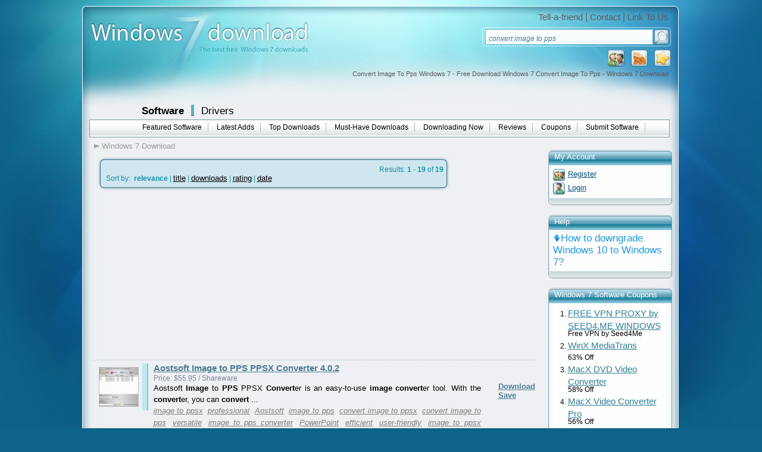

--- FILE ---
content_type: text/html; charset=UTF-8
request_url: https://www.windows7download.com/free-win7-convert-image-to-pps/
body_size: 10667
content:

<!DOCTYPE html PUBLIC "-//W3C//DTD XHTML 1.0 Transitional//EN" "http://www.w3.org/TR/xhtml1/DTD/xhtml1-transitional.dtd">
<html xmlns="http://www.w3.org/1999/xhtml" xml:lang="en" lang="en">
<head>
	<meta http-equiv="content-type" content="text/html; charset=utf-8" />
	<meta name="copyright" content="www.windows7download.com" />
	<title>Convert Image To Pps Windows 7 - Free Download Windows 7 Convert Image To Pps - Windows 7 Download</title>

	<link href="https://www.windows7download.com/templates/w7d/css/main.css" rel="stylesheet" type="text/css" />
	<link href="https://www.windows7download.com/templates/w7d/css/rating.css" rel="stylesheet" type="text/css" />
	<meta name="keywords" content="convert image to pps, convert image to pdf, convert image to icon, convert image to ppt, convert image to html table, convert image to doc, convert image to text, convert image to video, convert image to html, convert image to word, convert image to flash, convert image to ppsx, convert image to editable, image to pps, convert image to ascii art, convert pdf to pps, convert image to powerpoint, convert image to pptx, image to pps converter, convert image to swf, convert image to pps,Windows 7, download, software, free download, software downloads" />
	<meta name="description" content="Convert Image To Pps Windows 7 - Free Download Windows 7 Convert Image To Pps - Windows 7 Download - Free Windows7 Download" />
	<meta name="msvalidate.01" content="43B13A513FD5922B0B3E2205D8CC3F62" />
	<link rel="alternate" type="application/rss+xml" title="Windows7Download.com RSS" href="https://www.windows7download.com/rss/software.xml?keywords_encoded=convert-image-to-pps&amp;s=r&amp;keywords=convert%20image%20to%20pps" />
	<script type="text/javascript" async src="https://www.windows7download.com/js/general.min.js"></script>
	<script type="text/javascript" async src="https://www.windows7download.com/js/rating.min.js"></script>
	<script type="text/javascript" async src="https://www.windows7download.com/js/ajax/pajax-commom.min.js"></script>
	<script type="text/javascript" async src="https://www.windows7download.com/js/ajax/ajax.min.js"></script>

	<link href='https://www.windows7download.com/css/simplelightbox.min.css' rel='stylesheet' type='text/css'>
	<script type="text/javascript" async src="https://www.windows7download.com/js/libs/jquery-1.11.3.min.js"></script>
	<script type="text/javascript" async src="https://www.windows7download.com/js/simple-lightbox.min.js"></script>

	<meta name="viewport" content="width=device-width, initial-scale=1">

	<link rel="shortcut icon" href="https://www.windows7download.com/img/favicon.ico" type="image/x-icon" />
	            <script async src="https://pagead2.googlesyndication.com/pagead/js/adsbygoogle.js?client=ca-pub-6248374377407470" crossorigin="anonymous"></script>
    	<script src='https://www.google.com/recaptcha/api.js'></script>

</head>

<body><!-- Header -->
    <div id="maindiv">
      <!-- Windows 7 Download  Windows 7 Download main center div-->
      <div id="top01">
      </div>
      <div id="top02">
        <a href="https://www.windows7download.com/" title="Windows 7 Download">
          <img id="logoimg" src="https://www.windows7download.com/img/logo.jpg" alt="Win7 Download" /></a>
        <div id="toplinks">
          <span>
            <a href="https://www.windows7download.com/tellafriend.html" rel="nofollow" onclick="popUp('/tellafriend.html', 600, 600); return false;">Tell-a-friend</a> |
            <a href="https://www.windows7download.com/contact.html" rel="nofollow">Contact</a> |
            <a href="https://www.windows7download.com/linktous.html" rel="nofollow">Link To Us</a>
          </span>
        </div>
        <div id="searchbg">
        	          <form action="/software-search.html">
            <table cellspacing="1" cellpadding="0" border="0">
              <tr>
                <td style="padding-left:6px;"><input type="text" class="i" name="keywords" value="convert image to pps" onblur="if(this.value=='') this.value='Search Windows 7 downloads';" onfocus="if(this.value=='Search Windows 7 downloads') this.value='';" /></td>
                <td><input type="submit" class="button_search" value="" /></td>
              </tr>
            </table>
          </form>
                  </div>
        <div id="toplinksrss">
          <a  href="#" title="Add as Favorite" onclick="return addBookmark('Windows7Download.com - Convert Image To Pps Windows 7 - Free Download Windows 7 Convert Image To Pps - Windows 7 Download', 'https://www.windows7download.com/free-win7-convert-image-to-pps/');return false;" rel="nofollow">
            <img src="https://www.windows7download.com/img/favorite.png" alt="add as favorite Windows 7 Download" /></a>
          <a  href="https://www.windows7download.com/rss/software.xml?keywords_encoded=convert-image-to-pps&amp;s=r&amp;keywords=convert%20image%20to%20pps" title="Subscribe to Windows 7 Download using any feed reader!" rel="nofollow">
            <img src="https://www.windows7download.com/img/rss.png" alt="Windows 7 Download RSS"/></a>
                    <a  href="https://www.windows7download.com/registration.html" rel="nofollow" title="Register">
            <img src="https://www.windows7download.com/img/register.png" alt="register at Windows 7 Download"/></a>
                  </div>
        <h1 id="seo_description">Convert Image To Pps Windows 7 - Free Download Windows 7 Convert Image To Pps - Windows 7 Download</h1>
      </div>

      <div id="web_body">

        <div id="mainmenu01">
          <span class="offset">
            <a class="bigbold selected" href="https://www.windows7download.com/">Software</a>
            <img class="separator" src="https://www.windows7download.com/img/separator.png" alt="" />
            <a class="bigbold" href="https://drivers.windows7download.com/">Drivers</a>
          </span>
        </div>
                <div id="mainmenu02">
          <ul>
            <li><a href="/featured-win7-software.html" >Featured Software</a></li>
            <li><a href="/new-win7-software.html" >Latest Adds</a></li>
            <li><a href="/top-win7-software-downloads.html" >Top Downloads</a></li>
            <li><a href="/best-free-downloads.html" >Must-Have Downloads</a></li>
            <li><a href="/now-downloading.html" >Downloading Now</a></li>
            <li><a href="/new-win7-reviews.html" >Reviews</a></li>
            <li><a href="/coupons.html" >Coupons</a></li>
            <li><a href="/submit-pad-file.html"  rel="nofollow">Submit Software</a></li>
          </ul>
        </div>
                <!-- Windows 7 Download mainmenu02-->
        <div style="clear:both">
        </div>
        
	      
				
      <div>
      		<!-- Windows 7 Download main content div-->

				  							<div id="main_middle2">

					
      	        <div id="mainmenu03">
          <ul>
          	<li><a href="/" class="first">Windows 7 Download</a></li>
                        						          </ul>
        </div>       	
<!-- Header end-->

<!-- Content -->



   			   		            <div class="counter">
              <div class="counter_top">
                <img src="https://www.windows7download.com/img/counter_top.png" alt=""  />
              </div>
              <div class="counter_body">

              <div class="leftfloat"></div>
              <div class="rightfloat">Results: <strong>1 - 19</strong> of <strong>19</strong></div>
              <div class="clear"></div>
								              	               Sort by: &nbsp;<strong>relevance</strong> | <a href="software-search.html?keywords_encoded=convert-image-to-pps&amp;keywords=convert%20image%20to%20pps&amp;p=30&s=t" rel="nofollow">title</a>  | <a href="software-search.html?keywords_encoded=convert-image-to-pps&amp;keywords=convert%20image%20to%20pps&amp;p=30&s=s" rel="nofollow">downloads</a>  | <a href="software-search.html?keywords_encoded=convert-image-to-pps&amp;keywords=convert%20image%20to%20pps&amp;p=30&s=v" rel="nofollow">rating</a> | <a href="software-search.html?keywords_encoded=convert-image-to-pps&amp;keywords=convert%20image%20to%20pps&amp;p=30&s=d" rel="nofollow">date</a> 
							              </div>
              <div class="counter_bottom">
                <img src="https://www.windows7download.com/img/counter_bottom.png" alt=""  />
              </div>
            </div>
				
								<div style="width:680px;height:280px;clear:both;">
									<div style="float:left; width:336px; padding:0px; text-align:left;">
										<div style="width: 336px; height:280px;">
											<script async src="//pagead2.googlesyndication.com/pagead/js/adsbygoogle.js"></script>
											<!-- W7D 336x280 left -->
											<ins class="adsbygoogle"
											     style="display:inline-block;width:336px;height:280px"
											     data-ad-client="ca-pub-6248374377407470"
											     data-ad-slot="5997354537"></ins>
											<script>
											(adsbygoogle = window.adsbygoogle || []).push({});
											</script>
										</div>
									</div>
									<div style="float:right; width:336px; padding:0px; text-align:left;">
										<div style="width: 336px; height:280px;">
											<script async src="//pagead2.googlesyndication.com/pagead/js/adsbygoogle.js"></script>
											<!-- W7D 336x280 right -->
											<ins class="adsbygoogle"
											     style="display:inline-block;width:336px;height:280px"
											     data-ad-client="ca-pub-6248374377407470"
											     data-ad-slot="7728254718"></ins>
											<script>
											(adsbygoogle = window.adsbygoogle || []).push({});
											</script>
										</div>
									</div>
								</div>
				                              <div class="oneproduct">
		              <div class="small_img">
		                <a href="https://www.windows7download.com/win7-aostsoft-image-to-pps-ppsx-converter/screenshot-hxqqofev.html" title="Aostsoft Image to PPS PPSX Converter 4.0.2 full screenshot" rel="nofollow"><img src="https://www.windows7download.com/softwareimages_mini/hxqqofev.jpg" alt="Aostsoft Image to PPS PPSX Converter" title=" Aostsoft Image to PPS PPSX Converter " width="80" height="80"/></a>
                        <br />
								              </div>
		              <div class="small_save"><a href="https://www.windows7download.com/win7-aostsoft-image-to-pps-ppsx-converter/download-hxqqofev.html" class="darkbluelink_und" rel="nofollow">Download</a><br />
		                <a class="darkbluelink_und" href="/saved-software.html?save=hxqqofev&amp;keywords=convert+image+to+pps" rel="nofollow" onclick="save_soft('hxqqofev');return false;">Save</a>
		                <br/>
		                <span id="savedreshxqqofev"></span>
		              </div>
		              <div class="small_name02">
		                <a class="darkbluelink" href="https://www.windows7download.com/win7-aostsoft-image-to-pps-ppsx-converter/hxqqofev.html">Aostsoft Image to PPS PPSX Converter 4.0.2</a>
		                &nbsp;&nbsp; 		              </div>
		              <div class="small_price">
		                Price:  $55.95 / Shareware
		              </div>
		              <div class="small_description02">
		                <span>Aostsoft <strong class="hl">Image</strong> to <strong class="hl">PPS</strong> PPSX <strong class="hl">Convert</strong>er is an easy-to-use <strong class="hl">image convert</strong>er tool. With the <strong class="hl">convert</strong>er, you can <strong class="hl">convert</strong>  ...</span>
		              </div>

                  		              <div class="small_tags02">
                    <a href="/free-win7-image-to-ppsx/">image to ppsx</a> <a href="/free-win7-professional/">professional</a> <a href="/free-win7-aostsoft/">Aostsoft</a> <a href="/free-win7-image-to-pps/">image to pps</a> <a href="/free-win7-convert-image-to-ppsx/">convert image to ppsx</a> <a href="/free-win7-convert-image-to-pps/">convert image to pps</a> <a href="/free-win7-versatile/">versatile</a> <a href="/free-win7-image-to-pps-converter/">image to pps converter</a> <a href="/free-win7-powerpoint/">PowerPoint</a> <a href="/free-win7-efficient/">efficient</a> <a href="/free-win7-user-friendly/">user-friendly</a> <a href="/free-win7-image-to-ppsx-converter/">image to ppsx converter.</a> <a href="/free-win7-image-conversion/">Image conversion</a>
                                      </div>
                  

									
		              <div class="clear"></div>
		            </div>
							                <div class="oneproduct">
		              <div class="small_img">
		                <a href="https://www.windows7download.com/win7-convert-powerpoint-to-images-4dots/screenshot-mnwjgrxk.html" title="Convert Powerpoint to Images 4dots 1.2 full screenshot" rel="nofollow"><img src="https://www.windows7download.com/softwareimages_mini/mnwjgrxk.png" alt="Convert Powerpoint to Images 4dots" title=" Convert Powerpoint to Images 4dots " width="80" height="80"/></a>
                        <br />
								              </div>
		              <div class="small_save"><a href="https://www.windows7download.com/win7-convert-powerpoint-to-images-4dots/download-mnwjgrxk.html" class="darkbluelink_und" rel="nofollow">Download</a><br />
		                <a class="darkbluelink_und" href="/saved-software.html?save=mnwjgrxk&amp;keywords=convert+image+to+pps" rel="nofollow" onclick="save_soft('mnwjgrxk');return false;">Save</a>
		                <br/>
		                <span id="savedresmnwjgrxk"></span>
		              </div>
		              <div class="small_name02">
		                <a class="darkbluelink" href="https://www.windows7download.com/win7-convert-powerpoint-to-images-4dots/mnwjgrxk.html">Convert Powerpoint to Images 4dots 1.2</a>
		                &nbsp;&nbsp; 		              </div>
		              <div class="small_price">
		                Price: FREE / Freeware
		              </div>
		              <div class="small_description02">
		                <span>Do you want to batch <strong class="hl">convert</strong> powerpoint to jpg, pptx to jpg ? Do you want to <strong class="hl">convert</strong> specific slides to <strong class="hl">image</strong>s in order to use  ...</span>
		              </div>

                  		              <div class="small_tags02">
                    <a href="/free-win7-document/">document</a> <a href="/free-win7-office-tools/">office tools</a> <a href="/free-win7-powerpoint-to-jpg/">powerpoint to jpg</a> <a href="/free-win7-convert-ppt-to-jpg/">convert ppt to jpg</a> <a href="/free-win7-conversion/">Conversion</a> <a href="/free-win7-convert-pptx-to-jpg/">convert pptx to jpg</a> <a href="/free-win7-how-to-save-powerpoint-as-jpeg/">how to save powerpoint as jpeg</a> <a href="/free-win7-pptx-to-jpg/">pptx to jpg</a> <a href="/free-win7-office-software/">office software</a> <a href="/free-win7-powerpoint/">Powerpoint</a> <a href="/free-win7-ppt-converter/">ppt converter</a> <a href="/free-win7-save-powerpoint-as-jpeg/">save powerpoint as jpeg</a> <a href="/free-win7-software/">Software</a> <a href="/free-win7-ppt-to-jpg/">ppt to jpg</a> <a href="/free-win7-productivity/">Productivity</a> <a href="/free-win7-office-utilities/">office utilities</a> <a href="/free-win7-efficiency/">Efficiency</a> <a href="/free-win7-software/">software</a> <a href="/free-win7-4dots/">4dots</a> <a href="/free-win7-images/">Images</a> <a href="/free-win7-convert-powerpoint-to-jpg/">convert powerpoint to jpg</a>
                                      </div>
                  

									
		              <div class="clear"></div>
		            </div>
							                <div class="oneproduct">
		              <div class="small_img">
		                <a href="https://www.windows7download.com/win7-imtoo-convert-powerpoint-to-dvd-business/screenshot-kylbgssv.html" title="ImTOO Convert PowerPoint to DVD Business 1.0.1.0920 full screenshot" rel="nofollow"><img src="https://www.windows7download.com/softwareimages_mini/kylbgssv.gif" alt="ImTOO Convert PowerPoint to DVD Business" title=" ImTOO Convert PowerPoint to DVD Business " width="80" height="58"/></a>
                        <br />
								              </div>
		              <div class="small_save"><a href="https://www.windows7download.com/win7-imtoo-convert-powerpoint-to-dvd-business/download-kylbgssv.html" class="darkbluelink_und" rel="nofollow">Download</a><br />
		                <a class="darkbluelink_und" href="/saved-software.html?save=kylbgssv&amp;keywords=convert+image+to+pps" rel="nofollow" onclick="save_soft('kylbgssv');return false;">Save</a>
		                <br/>
		                <span id="savedreskylbgssv"></span>
		              </div>
		              <div class="small_name02">
		                <a class="darkbluelink" href="https://www.windows7download.com/win7-imtoo-convert-powerpoint-to-dvd-business/kylbgssv.html">ImTOO Convert PowerPoint to DVD Business 1.0.1.0920</a>
		                &nbsp;&nbsp; 		              </div>
		              <div class="small_price">
		                Price:  $99.95 / Shareware
		              </div>
		              <div class="small_description02">
		                <span>ImTOO <strong class="hl">Convert</strong> PowerPoint to DVD Business processes the capability of <strong class="hl">convert</strong>ing most formats of PowerPoint (PPT) files into DVD,  ...</span>
		              </div>

                  		              <div class="small_tags02">
                    <a href="/free-win7-high-quality-output/">high-quality output</a> <a href="/free-win7-dvd/">dvd</a> <a href="/free-win7-powerpoint/">powerpoint</a> <a href="/free-win7-business-functionality/">business functionality</a> <a href="/free-win7-burn-ppt-to-dvd/">burn ppt to dvd</a> <a href="/free-win7-convert-powerpoint-to-dvd/">convert powerpoint to dvd</a> <a href="/free-win7-ppt-to-dvd-converter/">ppt to dvd converter</a> <a href="/free-win7-powerpoint-to-dvd/">powerpoint to dvd</a> <a href="/free-win7-convert-ppt-to-dvd/">convert ppt to dvd</a> <a href="/free-win7-ppt-to-dvd/">ppt to dvd</a> <a href="/free-win7-powerpoint-conversion/">PowerPoint conversion</a> <a href="/free-win7-imtoo-software/">ImTOO software</a> <a href="/free-win7-dvd-authoring/">DVD authoring</a> <a href="/free-win7-user-friendly-interface/">user-friendly interface</a> <a href="/free-win7-ppt/">ppt</a> <a href="/free-win7-powerpoint-to-dvd-converter/">powerpoint to dvd converter</a> <a href="/free-win7-burn-powerpoint-to-dvd/">burn powerpoint to dvd</a> <a href="/free-win7-customizable-features/">customizable features</a>
                                      </div>
                  

									
		              <div class="clear"></div>
		            </div>
							                <div class="oneproduct">
		              <div class="small_img">
		                <a href="https://www.windows7download.com/win7-imtoo-convert-powerpoint-to-dvd-personal/screenshot-vwdmdwzz.html" title="ImTOO Convert PowerPoint to DVD Personal 1.0.1.0920 full screenshot" rel="nofollow"><img src="https://www.windows7download.com/softwareimages_mini/vwdmdwzz.gif" alt="ImTOO Convert PowerPoint to DVD Personal" title=" ImTOO Convert PowerPoint to DVD Personal " width="80" height="58"/></a>
                        <br />
								              </div>
		              <div class="small_save"><a href="https://www.windows7download.com/win7-imtoo-convert-powerpoint-to-dvd-personal/download-vwdmdwzz.html" class="darkbluelink_und" rel="nofollow">Download</a><br />
		                <a class="darkbluelink_und" href="/saved-software.html?save=vwdmdwzz&amp;keywords=convert+image+to+pps" rel="nofollow" onclick="save_soft('vwdmdwzz');return false;">Save</a>
		                <br/>
		                <span id="savedresvwdmdwzz"></span>
		              </div>
		              <div class="small_name02">
		                <a class="darkbluelink" href="https://www.windows7download.com/win7-imtoo-convert-powerpoint-to-dvd-personal/vwdmdwzz.html">ImTOO Convert PowerPoint to DVD Personal 1.0.1.0920</a>
		                &nbsp;&nbsp; 		              </div>
		              <div class="small_price">
		                Price:  $59.95 / Shareware
		              </div>
		              <div class="small_description02">
		                <span>ImTOO <strong class="hl">Convert</strong> PowerPoint to DVD Personal is a remarkable software ... who frequently uses PowerPoint. It allows you to <strong class="hl">convert</strong> your PowerPoint presentations into DVD format, ensuring that  ...</span>
		              </div>

                  		              <div class="small_tags02">
                    <a href="/free-win7-powerpoint-to-dvd-converter/">powerpoint to dvd converter</a> <a href="/free-win7-ppt-to-dvd/">ppt to dvd</a> <a href="/free-win7-convert-ppt-to-dvd/">convert ppt to dvd</a> <a href="/free-win7-ppt-to-dvd-converter/">ppt to dvd converter</a> <a href="/free-win7-convert-powerpoint-to-dvd/">convert powerpoint to dvd</a> <a href="/free-win7-high-quality-output/">high-quality output</a> <a href="/free-win7-customizable-dvd-menus/">customizable DVD menus</a> <a href="/free-win7-user-friendly-interface/">user-friendly interface</a> <a href="/free-win7-powerpoint-conversion/">PowerPoint conversion</a> <a href="/free-win7-burn-powerpoint-to-dvd/">burn powerpoint to dvd</a> <a href="/free-win7-dvd/">dvd</a> <a href="/free-win7-imtoo-convert-powerpoint-to-dvd-personal/">ImTOO Convert PowerPoint to DVD Personal</a> <a href="/free-win7-powerpoint-to-dvd/">powerpoint to dvd</a> <a href="/free-win7-burn-ppt-to-dvd/">burn ppt to dvd</a> <a href="/free-win7-dvd-creation/">DVD creation</a> <a href="/free-win7-multimedia-presentations/">multimedia presentations</a> <a href="/free-win7-ppt/">ppt</a> <a href="/free-win7-powerpoint/">powerpoint</a>
                                      </div>
                  

									
		              <div class="clear"></div>
		            </div>
							                <div class="oneproduct">
		              <div class="small_img">
		                <a href="https://www.windows7download.com/win7-aostsoft-image-to-powerpoint-converter/screenshot-myziebsp.html" title="Aostsoft Image to PowerPoint Converter 4.0.2 full screenshot" rel="nofollow"><img src="https://www.windows7download.com/softwareimages_mini/myziebsp.jpg" alt="Aostsoft Image to PowerPoint Converter" title=" Aostsoft Image to PowerPoint Converter " width="80" height="80"/></a>
                        <br />
								              </div>
		              <div class="small_save"><a href="https://www.windows7download.com/win7-aostsoft-image-to-powerpoint-converter/download-myziebsp.html" class="darkbluelink_und" rel="nofollow">Download</a><br />
		                <a class="darkbluelink_und" href="/saved-software.html?save=myziebsp&amp;keywords=convert+image+to+pps" rel="nofollow" onclick="save_soft('myziebsp');return false;">Save</a>
		                <br/>
		                <span id="savedresmyziebsp"></span>
		              </div>
		              <div class="small_name02">
		                <a class="darkbluelink" href="https://www.windows7download.com/win7-aostsoft-image-to-powerpoint-converter/myziebsp.html">Aostsoft Image to PowerPoint Converter 4.0.2</a>
		                &nbsp;&nbsp; 		              </div>
		              <div class="small_price">
		                Price:  $69.95 / Shareware
		              </div>
		              <div class="small_description02">
		                <span>Introducing Aostsoft <strong class="hl">Image</strong> to PowerPoint <strong class="hl">Convert</strong>er – the ultimate tool for <strong class="hl">convert</strong>ing your <strong class="hl">image</strong>s to high-quality PowerPoint presentations with ease.  ...</span>
		              </div>

                  		              <div class="small_tags02">
                    <a href="/free-win7-image-to-powerpoint/">image to powerpoint</a> <a href="/free-win7-professional/">Professional</a> <a href="/free-win7-convert-image-to-ppt/">convert image to ppt</a> <a href="/free-win7-powerpoint/">PowerPoint</a> <a href="/free-win7-convert-image-to-pps/">convert image to pps.</a> <a href="/free-win7-image-conversion/">Image Conversion</a> <a href="/free-win7-convert-image-to-powerpoint/">convert image to powerpoint</a> <a href="/free-win7-versatile/">Versatile</a> <a href="/free-win7-easy-to-use/">Easy-to-use</a> <a href="/free-win7-image-to-pps/">image to pps</a> <a href="/free-win7-efficient/">Efficient</a> <a href="/free-win7-aostsoft/">Aostsoft</a> <a href="/free-win7-image-to-ppt/">image to ppt</a> <a href="/free-win7-image-to-ppt-converter/">image to ppt converter</a> <a href="/free-win7-image-to-pps-converter/">image to pps converter</a> <a href="/free-win7-image-to-powerpoint-converter/">image to powerpoint converter</a>
                                      </div>
                  

									
		              <div class="clear"></div>
		            </div>
							                <div class="oneproduct">
		              <div class="small_img">
		                <a href="https://www.windows7download.com/win7-aostsoft-document-image-to-powerpoint-converter-pro/screenshot-jvhrmjnq.html" title="Aostsoft Document Image to PowerPoint Converter Pro 4.0.2 full screenshot" rel="nofollow"><img src="https://www.windows7download.com/softwareimages_mini/jvhrmjnq.jpg" alt="Aostsoft Document Image to PowerPoint Converter Pro" title=" Aostsoft Document Image to PowerPoint Converter Pro " width="80" height="80"/></a>
                        <br />
								              </div>
		              <div class="small_save"><a href="https://www.windows7download.com/win7-aostsoft-document-image-to-powerpoint-converter-pro/download-jvhrmjnq.html" class="darkbluelink_und" rel="nofollow">Download</a><br />
		                <a class="darkbluelink_und" href="/saved-software.html?save=jvhrmjnq&amp;keywords=convert+image+to+pps" rel="nofollow" onclick="save_soft('jvhrmjnq');return false;">Save</a>
		                <br/>
		                <span id="savedresjvhrmjnq"></span>
		              </div>
		              <div class="small_name02">
		                <a class="darkbluelink" href="https://www.windows7download.com/win7-aostsoft-document-image-to-powerpoint-converter-pro/jvhrmjnq.html">Aostsoft Document Image to PowerPoint Converter Pro 4.0.2</a>
		                &nbsp;&nbsp; 		              </div>
		              <div class="small_price">
		                Price:  $79.95 / Shareware
		              </div>
		              <div class="small_description02">
		                <span>... world of seamless document conversion with Aostsoft's Document <strong class="hl">Image</strong> to PowerPoint <strong class="hl">Convert</strong>er Pro. This Windows 7 compatible  ...</span>
		              </div>

                  		              <div class="small_tags02">
                    <a href="/free-win7-pdf-to-powerpoint/">pdf to powerpoint</a> <a href="/free-win7-excel-to-powerpoint/">excel to powerpoint</a> <a href="/free-win7-word-to-powerpoint/">word to powerpoint</a> <a href="/free-win7-user-friendly-interface/">User-friendly Interface</a> <a href="/free-win7-office-to-powerpoint-converter/">office to powerpoint converter.</a> <a href="/free-win7-high-quality-conversion/">High-quality Conversion</a> <a href="/free-win7-windows-7-compatibility/">Windows 7 Compatibility</a> <a href="/free-win7-document-to-powerpoint/">document to powerpoint</a> <a href="/free-win7-image-to-powerpoint/">image to powerpoint</a> <a href="/free-win7-software-review/">Software Review</a> <a href="/free-win7-powerpoint-converter-pro/">PowerPoint Converter Pro</a> <a href="/free-win7-document-to-powerpoint-converter/">document to powerpoint converter</a> <a href="/free-win7-aostsoft/">Aostsoft</a> <a href="/free-win7-document-image-conversion/">Document Image Conversion</a> <a href="/free-win7-txt-to-powerpoint/">txt to powerpoint</a> <a href="/free-win7-office-to-powerpoint/">office to powerpoint</a> <a href="/free-win7-image-to-powerpoint-converter/">image to powerpoint converter</a>
                                      </div>
                  

									
		              <div class="clear"></div>
		            </div>
							                <div class="oneproduct">
		              <div class="small_img">
		                <a href="https://www.windows7download.com/win7-free-powerpoint-to-video-converter/screenshot-rhcvbezt.html" title="Free PowerPoint to Video Converter 3.5 full screenshot" rel="nofollow"><img src="https://www.windows7download.com/softwareimages_mini/rhcvbezt.jpg" alt="Free PowerPoint to Video Converter" title=" Free PowerPoint to Video Converter " width="80" height="63"/></a>
                        <br />
								              </div>
		              <div class="small_save"><a href="https://www.windows7download.com/win7-free-powerpoint-to-video-converter/download-rhcvbezt.html" class="darkbluelink_und" rel="nofollow">Download</a><br />
		                <a class="darkbluelink_und" href="/saved-software.html?save=rhcvbezt&amp;keywords=convert+image+to+pps" rel="nofollow" onclick="save_soft('rhcvbezt');return false;">Save</a>
		                <br/>
		                <span id="savedresrhcvbezt"></span>
		              </div>
		              <div class="small_name02">
		                <a class="darkbluelink" href="https://www.windows7download.com/win7-free-powerpoint-to-video-converter/rhcvbezt.html">Free PowerPoint to Video Converter 3.5</a>
		                &nbsp;&nbsp; 		              </div>
		              <div class="small_price">
		                Price: FREE / Freeware
		              </div>
		              <div class="small_description02">
		                <span>... like iPhone, Pocket PC, iPod, Blackberry, etc. The <strong class="hl">convert</strong>ed PowerPoint presentations can be played on TV or  ...</span>
		              </div>

                  		              <div class="small_tags02">
                    <a href="/free-win7-digitalofficepro/">DigitalOfficePro</a> <a href="/free-win7-powerpoint-to-video-freeware/">powerpoint to video freeware</a> <a href="/free-win7-ppt-to-videoburn-freeware/">ppt to videoburn freeware</a> <a href="/free-win7-presentation/">Presentation</a> <a href="/free-win7-free-powerpoint-to-video-converter/">free powerpoint to video converter</a> <a href="/free-win7-free-powerpoint-slideshow-to-video/">free powerpoint slideshow to video</a> <a href="/free-win7-video/">Video</a> <a href="/free-win7-free/">Free</a> <a href="/free-win7-powerpoint/">PowerPoint</a> <a href="/free-win7-free-ppt-to-video-converter/">free ppt to video converter</a> <a href="/free-win7-software/">Software</a> <a href="/free-win7-convert-powerpoint-to-video-free/">convert powerpoint to video free</a> <a href="/free-win7-converter/">Converter</a> <a href="/free-win7-free-powerpoint-to-video-tool/">free powerpoint to video tool</a> <a href="/free-win7-free-powerpoint-video-maker/">free powerpoint video maker</a>
                                      </div>
                  

									
		              <div class="clear"></div>
		            </div>
							                <div class="oneproduct">
		              <div class="small_img">
		                <a href="https://www.windows7download.com/win7-aostsoft-jpg-bmp-png-to-powerpoint-converter/screenshot-jozdrwze.html" title="Aostsoft JPG BMP PNG to PowerPoint Converter 4.0.2 full screenshot" rel="nofollow"><img src="https://www.windows7download.com/softwareimages_mini/jozdrwze.jpg" alt="Aostsoft JPG BMP PNG to PowerPoint Converter" title=" Aostsoft JPG BMP PNG to PowerPoint Converter " width="80" height="80"/></a>
                        <br />
								              </div>
		              <div class="small_save"><a href="https://www.windows7download.com/win7-aostsoft-jpg-bmp-png-to-powerpoint-converter/download-jozdrwze.html" class="darkbluelink_und" rel="nofollow">Download</a><br />
		                <a class="darkbluelink_und" href="/saved-software.html?save=jozdrwze&amp;keywords=convert+image+to+pps" rel="nofollow" onclick="save_soft('jozdrwze');return false;">Save</a>
		                <br/>
		                <span id="savedresjozdrwze"></span>
		              </div>
		              <div class="small_name02">
		                <a class="darkbluelink" href="https://www.windows7download.com/win7-aostsoft-jpg-bmp-png-to-powerpoint-converter/jozdrwze.html">Aostsoft JPG BMP PNG to PowerPoint Converter 4.0.2</a>
		                &nbsp;&nbsp; 		              </div>
		              <div class="small_price">
		                Price:  $55.95 / Shareware
		              </div>
		              <div class="small_description02">
		                <span>... for the Aostsoft JPG BMP PNG to PowerPoint <strong class="hl">Convert</strong>er, a powerful and efficient software developed by Aostsoft.  ...</span>
		              </div>

                  		              <div class="small_tags02">
                    <a href="/free-win7-convert-jpg-to-powerpoint/">convert jpg to powerpoint</a> <a href="/free-win7-convert-png-to-powerpoint/">convert png to powerpoint</a> <a href="/free-win7-image-to-powerpoint/">image to powerpoint</a> <a href="/free-win7-image-conversion/">image conversion</a> <a href="/free-win7-bmp-to-powerpoint/">bmp to powerpoint</a> <a href="/free-win7-user-friendly-interface/">user-friendly interface</a> <a href="/free-win7-convert-image-to-powerpoint/">convert image to powerpoint.</a> <a href="/free-win7-batch-conversion/">batch conversion</a> <a href="/free-win7-powerpoint-presentation/">PowerPoint presentation</a> <a href="/free-win7-jpg-bmp-png-to-powerpoint-converter/">JPG BMP PNG to PowerPoint Converter</a> <a href="/free-win7-aostsoft/">Aostsoft</a> <a href="/free-win7-high-quality-output/">high-quality output</a> <a href="/free-win7-convert-bmp-to-powerpoint/">convert bmp to powerpoint</a> <a href="/free-win7-jpg-to-powerpoint/">jpg to powerpoint</a> <a href="/free-win7-png-to-powerpoint/">png to powerpoint</a>
                                      </div>
                  

									
		              <div class="clear"></div>
		            </div>
							                <div class="oneproduct">
		              <div class="small_img">
		                <a href="https://www.windows7download.com/win7-4media-powerpoint-to-flash/screenshot-oyofavay.html" title="4Media PowerPoint to Flash 1.0.1.1018 full screenshot" rel="nofollow"><img src="https://www.windows7download.com/softwareimages_mini/oyofavay.jpg" alt="4Media PowerPoint to Flash" title=" 4Media PowerPoint to Flash " width="80" height="81"/></a>
                        <br />
								              </div>
		              <div class="small_save"><a href="https://www.windows7download.com/win7-4media-powerpoint-to-flash/download-oyofavay.html" class="darkbluelink_und" rel="nofollow">Download</a><br />
		                <a class="darkbluelink_und" href="/saved-software.html?save=oyofavay&amp;keywords=convert+image+to+pps" rel="nofollow" onclick="save_soft('oyofavay');return false;">Save</a>
		                <br/>
		                <span id="savedresoyofavay"></span>
		              </div>
		              <div class="small_name02">
		                <a class="darkbluelink" href="https://www.windows7download.com/win7-4media-powerpoint-to-flash/oyofavay.html">4Media PowerPoint to Flash 1.0.1.1018</a>
		                &nbsp;&nbsp; 		              </div>
		              <div class="small_price">
		                Price:  $49.99 / Shareware
		              </div>
		              <div class="small_description02">
		                <span>Custom-made PowerPoint to Flash <strong class="hl">convert</strong>er to help you <strong class="hl">convert</strong> PPTs to Flash files. 4Media PowerPoint to Flash  ...</span>
		              </div>

                  		              <div class="small_tags02">
                    <a href="/free-win7-pot-to-flash/">pot to flash</a> <a href="/free-win7-ppt/">ppt</a> <a href="/free-win7-pptm-to-flash/">pptm to flash</a> <a href="/free-win7-ppt-to-flash/">ppt to flash</a> <a href="/free-win7-powerpoint/">PowerPoint</a> <a href="/free-win7-powerpoint-to-flash/">powerpoint to flash</a> <a href="/free-win7-ppts-to-html/">ppts to html</a> <a href="/free-win7-ppt-to-html/">ppt to html</a> <a href="/free-win7-multimedia/">multimedia</a> <a href="/free-win7-flash/">flash</a> <a href="/free-win7-potm-to-flash/">potm to flash</a> <a href="/free-win7-ppts-to-flash/">ppts to flash</a> <a href="/free-win7-ppsx-to-flash/">ppsx to flash</a> <a href="/free-win7-mp4converter-net/">mp4converter.net</a> <a href="/free-win7-potx-to-flash/">potx to flash</a> <a href="/free-win7-pptx-to-flash/">pptx to flash</a> <a href="/free-win7-ppsm-to-flash/">ppsm to flash</a> <a href="/free-win7-conversion/">conversion</a> <a href="/free-win7-interactive/">interactive</a> <a href="/free-win7-powerpoint/">powerpoint</a> <a href="/free-win7-user-friendly/">user-friendly</a> <a href="/free-win7-pps-to-flash/">pps to flash</a> <a href="/free-win7-powerpoint-to-html/">powerpoint to html</a>
                                      </div>
                  

									
		              <div class="clear"></div>
		            </div>
							                <div class="oneproduct">
		              <div class="small_img">
		                <a href="https://www.windows7download.com/win7-aostsoft-gif-to-powerpoint-converter/screenshot-tvejhivq.html" title="Aostsoft GIF to PowerPoint Converter 4.0.2 full screenshot" rel="nofollow"><img src="https://www.windows7download.com/softwareimages_mini/tvejhivq.jpg" alt="Aostsoft GIF to PowerPoint Converter" title=" Aostsoft GIF to PowerPoint Converter " width="80" height="80"/></a>
                        <br />
								              </div>
		              <div class="small_save"><a href="https://www.windows7download.com/win7-aostsoft-gif-to-powerpoint-converter/download-tvejhivq.html" class="darkbluelink_und" rel="nofollow">Download</a><br />
		                <a class="darkbluelink_und" href="/saved-software.html?save=tvejhivq&amp;keywords=convert+image+to+pps" rel="nofollow" onclick="save_soft('tvejhivq');return false;">Save</a>
		                <br/>
		                <span id="savedrestvejhivq"></span>
		              </div>
		              <div class="small_name02">
		                <a class="darkbluelink" href="https://www.windows7download.com/win7-aostsoft-gif-to-powerpoint-converter/tvejhivq.html">Aostsoft GIF to PowerPoint Converter 4.0.2</a>
		                &nbsp;&nbsp; 		              </div>
		              <div class="small_price">
		                Price:  $49.95 / Shareware
		              </div>
		              <div class="small_description02">
		                <span>... Look no further than Aostsoft GIF to PowerPoint <strong class="hl">Convert</strong>er. Developed by Aostsoft, this dynamic software seamlessly <strong class="hl">convert</strong>s  ...</span>
		              </div>

                  		              <div class="small_tags02">
                    <a href="/free-win7-gif-image-support/">GIF image support</a> <a href="/free-win7-reliable-software/">reliable software</a> <a href="/free-win7-windows-7/">Windows 7</a> <a href="/free-win7-gif-to-pptx/">gif to pptx</a> <a href="/free-win7-gif-to-ppt-converter/">gif to ppt converter</a> <a href="/free-win7-software-review/">software review</a> <a href="/free-win7-convert-gif-to-powerpoint/">convert gif to powerpoint</a> <a href="/free-win7-gif-to-powerpoint/">gif to powerpoint</a> <a href="/free-win7-gif-to-powerpoint-converter/">gif to powerpoint converter</a> <a href="/free-win7-conversion-tool/">conversion tool</a> <a href="/free-win7-powerpoint-presentations/">PowerPoint presentations</a> <a href="/free-win7-gif-to-ppt/">gif to ppt</a> <a href="/free-win7-aostsoft-gif-to-powerpoint-converter/">Aostsoft GIF to PowerPoint Converter</a> <a href="/free-win7-gif-to-pptx-converter/">gif to pptx converter.</a> <a href="/free-win7-convert-gif-to-pptx/">convert gif to pptx</a> <a href="/free-win7-convert-gif-to-ppt/">convert gif to ppt</a>
                                      </div>
                  

									
		              <div class="clear"></div>
		            </div>
							                <div class="oneproduct">
		              <div class="small_img">
		                <a href="https://www.windows7download.com/win7-aostsoft-word-to-powerpoint-converter/screenshot-wsgwivfd.html" title="Aostsoft Word to PowerPoint Converter 4.0.2 full screenshot" rel="nofollow"><img src="https://www.windows7download.com/softwareimages_mini/wsgwivfd.jpg" alt="Aostsoft Word to PowerPoint Converter" title=" Aostsoft Word to PowerPoint Converter " width="80" height="80"/></a>
                        <br />
								              </div>
		              <div class="small_save"><a href="https://www.windows7download.com/win7-aostsoft-word-to-powerpoint-converter/download-wsgwivfd.html" class="darkbluelink_und" rel="nofollow">Download</a><br />
		                <a class="darkbluelink_und" href="/saved-software.html?save=wsgwivfd&amp;keywords=convert+image+to+pps" rel="nofollow" onclick="save_soft('wsgwivfd');return false;">Save</a>
		                <br/>
		                <span id="savedreswsgwivfd"></span>
		              </div>
		              <div class="small_name02">
		                <a class="darkbluelink" href="https://www.windows7download.com/win7-aostsoft-word-to-powerpoint-converter/wsgwivfd.html">Aostsoft Word to PowerPoint Converter 4.0.2</a>
		                &nbsp;&nbsp; 		              </div>
		              <div class="small_price">
		                Price:  $55.95 / Shareware
		              </div>
		              <div class="small_description02">
		                <span>Aostsoft Word to PowerPoint <strong class="hl">Convert</strong>er is the ultimate tool for professionals who want ... this software is packed with features that make <strong class="hl">convert</strong>ing Word files into visually stunning PowerPoint presentations a  ...</span>
		              </div>

                  		              <div class="small_tags02">
                    <a href="/free-win7-efficient/">efficient</a> <a href="/free-win7-doc-to-powerpoint/">doc to powerpoint</a> <a href="/free-win7-word-to-powerpoint/">word to powerpoint</a> <a href="/free-win7-conversion/">conversion</a> <a href="/free-win7-doc-to-ppt/">doc to ppt</a> <a href="/free-win7-word-to-powerpoint-converter/">word to powerpoint converter</a> <a href="/free-win7-user-friendly/">user-friendly</a> <a href="/free-win7-word-to-ppt/">word to ppt</a> <a href="/free-win7-word-to-pptx/">word to pptx</a> <a href="/free-win7-word/">Word</a> <a href="/free-win7-convert-word-to-powerpoint/">convert word to powerpoint</a> <a href="/free-win7-aostsoft/">Aostsoft</a> <a href="/free-win7-docx-to-ppt/">docx to ppt</a> <a href="/free-win7-powerpoint/">PowerPoint</a> <a href="/free-win7-docx-to-powerpoint/">docx to powerpoint.</a> <a href="/free-win7-customizable/">customizable</a>
                                      </div>
                  

									
		              <div class="clear"></div>
		            </div>
							                <div class="oneproduct">
		              <div class="small_img">
		                <a href="https://www.windows7download.com/win7-xilisoft-powerpoint-to-dvd-personal/screenshot-fqxlszoe.html" title="Xilisoft PowerPoint to DVD Personal 1.0.1.0920 full screenshot" rel="nofollow"><img src="https://www.windows7download.com/img/noscr_mini.png" alt="Xilisoft PowerPoint to DVD Personal screenshot" title=" Xilisoft PowerPoint to DVD Personal screenshot " width="80"/></a>
                        <br />
								              </div>
		              <div class="small_save"><a href="https://www.windows7download.com/win7-xilisoft-powerpoint-to-dvd-personal/download-fqxlszoe.html" class="darkbluelink_und" rel="nofollow">Download</a><br />
		                <a class="darkbluelink_und" href="/saved-software.html?save=fqxlszoe&amp;keywords=convert+image+to+pps" rel="nofollow" onclick="save_soft('fqxlszoe');return false;">Save</a>
		                <br/>
		                <span id="savedresfqxlszoe"></span>
		              </div>
		              <div class="small_name02">
		                <a class="darkbluelink" href="https://www.windows7download.com/win7-xilisoft-powerpoint-to-dvd-personal/fqxlszoe.html">Xilisoft PowerPoint to DVD Personal 1.0.1.0920</a>
		                &nbsp;&nbsp; 		              </div>
		              <div class="small_price">
		                Price:  $59.95 / Shareware
		              </div>
		              <div class="small_description02">
		                <span>... XiliSoft PowerPoint to DVD Personal enables you to <strong class="hl">convert</strong> most formats of PPTs to DVDs and provides  ...</span>
		              </div>

                  		              <div class="small_tags02">
                    <a href="/free-win7-conversion/">Conversion</a> <a href="/free-win7-multimedia/">Multimedia</a> <a href="/free-win7-professional/">Professional</a> <a href="/free-win7-ppt-to-dvd-converter/">ppt to dvd converter</a> <a href="/free-win7-ppt-to-dvd-burner/">ppt to dvd burner</a> <a href="/free-win7-presentation/">Presentation</a> <a href="/free-win7-ppt-to-dvd-creator/">ppt to dvd creator</a> <a href="/free-win7-burn-ppt-to-dvd/">burn ppt to dvd</a> <a href="/free-win7-versatile/">Versatile</a> <a href="/free-win7-convert-ppt-to-dvd/">convert ppt to dvd</a> <a href="/free-win7-user-friendly/">User-friendly</a> <a href="/free-win7-reliable/">Reliable</a>
                                      </div>
                  

									
		              <div class="clear"></div>
		            </div>
							                <div class="oneproduct">
		              <div class="small_img">
		                <a href="https://www.windows7download.com/win7-power-point-to-all-converter-batch/screenshot-qusksctm.html" title="Power Point to All Converter Batch 3.1.2.6 full screenshot" rel="nofollow"><img src="https://www.windows7download.com/softwareimages_mini/qusksctm.png" alt="Power Point to All Converter Batch" title=" Power Point to All Converter Batch " width="80" height="80"/></a>
                        <br />
								              </div>
		              <div class="small_save"><a href="https://www.windows7download.com/win7-power-point-to-all-converter-batch/download-qusksctm.html" class="darkbluelink_und" rel="nofollow">Download</a><br />
		                <a class="darkbluelink_und" href="/saved-software.html?save=qusksctm&amp;keywords=convert+image+to+pps" rel="nofollow" onclick="save_soft('qusksctm');return false;">Save</a>
		                <br/>
		                <span id="savedresqusksctm"></span>
		              </div>
		              <div class="small_name02">
		                <a class="darkbluelink" href="https://www.windows7download.com/win7-power-point-to-all-converter-batch/qusksctm.html">Power Point to All Converter Batch 3.1.2.6</a>
		                &nbsp;&nbsp; 		              </div>
		              <div class="small_price">
		                Price:  $49.95 / Shareware
		              </div>
		              <div class="small_description02">
		                <span>Power Point to All <strong class="hl">Convert</strong>er Batch by Technocom is an essential tool for anyone looking to <strong class="hl">convert</strong> PowerPoint presentations into different formats. With this software,  ...</span>
		              </div>

                  		              <div class="small_tags02">
                    <a href="/free-win7-ppt-to-rtf/">ppt to rtf</a> <a href="/free-win7-pptx-to-pdf/">pptx to pdf</a> <a href="/free-win7-software/">software</a> <a href="/free-win7-pptx-to-pps/">pptx to pps</a> <a href="/free-win7-technocom/">Technocom</a> <a href="/free-win7-reviews/">reviews</a> <a href="/free-win7-converter/">converter</a> <a href="/free-win7-batch/">batch</a> <a href="/free-win7-convert-ppt-to-pdf/">convert ppt to pdf</a> <a href="/free-win7-ppt-on-html-converter/">ppt on html converter</a> <a href="/free-win7-power-point/">Power Point</a> <a href="/free-win7-convert-power-point-to-pdf/">Convert Power Point to pdf</a> <a href="/free-win7-pptx-to-html-converter/">pptx to html converter</a> <a href="/free-win7-windows-7/">Windows 7</a> <a href="/free-win7-ppt-to-xml-converter/">ppt to xml converter</a>
                                      </div>
                  

									
		              <div class="clear"></div>
		            </div>
							                <div class="oneproduct">
		              <div class="small_img">
		                <a href="https://www.windows7download.com/win7-powervideopoint-ppt-to-video-converter/screenshot-tldnxbxp.html" title="PowerVideoPoint - PPT to Video Converter 3.5 full screenshot" rel="nofollow"><img src="https://www.windows7download.com/softwareimages_mini/tldnxbxp.jpg" alt="PowerVideoPoint - PPT to Video Converter" title=" PowerVideoPoint - PPT to Video Converter " width="80" height="63"/></a>
                        <br />
								              </div>
		              <div class="small_save"><a href="https://www.windows7download.com/win7-powervideopoint-ppt-to-video-converter/download-tldnxbxp.html" class="darkbluelink_und" rel="nofollow">Download</a><br />
		                <a class="darkbluelink_und" href="/saved-software.html?save=tldnxbxp&amp;keywords=convert+image+to+pps" rel="nofollow" onclick="save_soft('tldnxbxp');return false;">Save</a>
		                <br/>
		                <span id="savedrestldnxbxp"></span>
		              </div>
		              <div class="small_name02">
		                <a class="darkbluelink" href="https://www.windows7download.com/win7-powervideopoint-ppt-to-video-converter/tldnxbxp.html">PowerVideoPoint - PPT to Video Converter 3.5</a>
		                &nbsp;&nbsp; 		              </div>
		              <div class="small_price">
		                Price:  $59.00 / Shareware
		              </div>
		              <div class="small_description02">
		                <span>Looking for a powerful yet easy-to-use tool to <strong class="hl">convert</strong> your PowerPoint presentations to video format? Look no  ...</span>
		              </div>

                  		              <div class="small_tags02">
                    <a href="/free-win7-powerpoint-to-video/">powerpoint to video</a> <a href="/free-win7-powerpoint-to-video-software/">powerpoint to video software</a> <a href="/free-win7-powerpoint-to-videoburn/">powerpoint to videoburn</a> <a href="/free-win7-convert-powerpoint-to-video/">convert powerpoint to video</a> <a href="/free-win7-powerpoint-video-maker/">powerpoint video maker</a> <a href="/free-win7-ppt-to-video/">ppt to video</a> <a href="/free-win7-powerpoint-slideshow-to-video/">powerpoint slideshow to video</a> <a href="/free-win7-ppt-to-video/">PPT to video</a> <a href="/free-win7-powervideopoint/">PowerVideoPoint</a> <a href="/free-win7-ppt-to-video-format/">ppt to video format</a> <a href="/free-win7-digitalofficepro/">DigitalOfficePro</a> <a href="/free-win7-presentation/">presentation</a> <a href="/free-win7-software/">software</a> <a href="/free-win7-powerpoint-to-hd-video/">powerpoint to hd video</a> <a href="/free-win7-multimedia/">multimedia</a> <a href="/free-win7-converter/">converter</a> <a href="/free-win7-powerpoint-to-video-converter/">powerpoint to video converter</a>
                                      </div>
                  

									
		              <div class="clear"></div>
		            </div>
							                <div class="oneproduct">
		              <div class="small_img">
		                <a href="https://www.windows7download.com/win7-imtoo-powerpoint-to-flash/screenshot-nmmfsygo.html" title="ImTOO PowerPoint to Flash 1.0.1.1018 full screenshot" rel="nofollow"><img src="https://www.windows7download.com/softwareimages_mini/nmmfsygo.gif" alt="ImTOO PowerPoint to Flash" title=" ImTOO PowerPoint to Flash " width="80" height="81"/></a>
                        <br />
								              </div>
		              <div class="small_save"><a href="https://www.windows7download.com/win7-imtoo-powerpoint-to-flash/download-nmmfsygo.html" class="darkbluelink_und" rel="nofollow">Download</a><br />
		                <a class="darkbluelink_und" href="/saved-software.html?save=nmmfsygo&amp;keywords=convert+image+to+pps" rel="nofollow" onclick="save_soft('nmmfsygo');return false;">Save</a>
		                <br/>
		                <span id="savedresnmmfsygo"></span>
		              </div>
		              <div class="small_name02">
		                <a class="darkbluelink" href="https://www.windows7download.com/win7-imtoo-powerpoint-to-flash/nmmfsygo.html">ImTOO PowerPoint to Flash 1.0.1.1018</a>
		                &nbsp;&nbsp; 		              </div>
		              <div class="small_price">
		                Price:  $49.95 / Shareware
		              </div>
		              <div class="small_description02">
		                <span>ImTOO PowerPoint to Flash makes <strong class="hl">convert</strong>ing PPTs to Flash (.swf) simple and straightforward: simply ... PowerPoint then simply click “<strong class="hl">Convert</strong>” to have it <strong class="hl">convert</strong>ed to Flash in an instant! Want to customize  ...</span>
		              </div>

                  		              <div class="small_tags02">
                    <a href="/free-win7-ppts-to-flash/">ppts to flash</a> <a href="/free-win7-conversion/">Conversion</a> <a href="/free-win7-pps-to-flash/">pps to flash</a> <a href="/free-win7-efficient/">Efficient</a> <a href="/free-win7-powerpoint-to-html/">powerpoint to html</a> <a href="/free-win7-pptm-to-flash/">pptm to flash</a> <a href="/free-win7-user-friendly/">User-friendly</a> <a href="/free-win7-powerpoint/">PowerPoint</a> <a href="/free-win7-imtoo/">ImTOO</a> <a href="/free-win7-powerpoint-to-flash/">powerpoint to flash</a> <a href="/free-win7-ppts-to-html/">ppts to html</a> <a href="/free-win7-flash/">Flash</a> <a href="/free-win7-flash/">flash</a> <a href="/free-win7-pptx-to-flash/">pptx to flash</a> <a href="/free-win7-ppt-to-html/">ppt to html</a> <a href="/free-win7-potx-to-flash/">potx to flash</a> <a href="/free-win7-multimedia/">Multimedia</a> <a href="/free-win7-pot-to-flash/">pot to flash</a> <a href="/free-win7-ppt/">ppt</a> <a href="/free-win7-ppsx-to-flash/">ppsx to flash</a> <a href="/free-win7-ppt-to-flash/">ppt to flash</a> <a href="/free-win7-potm-to-flash/">potm to flash</a> <a href="/free-win7-ppsm-to-flash/">ppsm to flash</a>
                                      </div>
                  

									
		              <div class="clear"></div>
		            </div>
							                <div class="oneproduct">
		              <div class="small_img">
		                <a href="https://www.windows7download.com/win7-aostsoft-office-document-to-powerpoint-converter/screenshot-jxzqaofw.html" title="Aostsoft Office Document to PowerPoint Converter 4.0.2 full screenshot" rel="nofollow"><img src="https://www.windows7download.com/softwareimages_mini/jxzqaofw.jpg" alt="Aostsoft Office Document to PowerPoint Converter" title=" Aostsoft Office Document to PowerPoint Converter " width="80" height="80"/></a>
                        <br />
								              </div>
		              <div class="small_save"><a href="https://www.windows7download.com/win7-aostsoft-office-document-to-powerpoint-converter/download-jxzqaofw.html" class="darkbluelink_und" rel="nofollow">Download</a><br />
		                <a class="darkbluelink_und" href="/saved-software.html?save=jxzqaofw&amp;keywords=convert+image+to+pps" rel="nofollow" onclick="save_soft('jxzqaofw');return false;">Save</a>
		                <br/>
		                <span id="savedresjxzqaofw"></span>
		              </div>
		              <div class="small_name02">
		                <a class="darkbluelink" href="https://www.windows7download.com/win7-aostsoft-office-document-to-powerpoint-converter/jxzqaofw.html">Aostsoft Office Document to PowerPoint Converter 4.0.2</a>
		                &nbsp;&nbsp; 		              </div>
		              <div class="small_price">
		                Price:  $59.95 / Shareware
		              </div>
		              <div class="small_description02">
		                <span>Looking to <strong class="hl">convert</strong> your office documents into powerful PowerPoint presentations effortlessly? ... than the remarkable Aostsoft Office Document to PowerPoint <strong class="hl">Convert</strong>er. Developed by Aostsoft, this software is a game-changer  ...</span>
		              </div>

                  		              <div class="small_tags02">
                    <a href="/free-win7-efficient-conversion/">efficient conversion</a> <a href="/free-win7-aostsoft/">Aostsoft</a> <a href="/free-win7-software-review/">software review</a> <a href="/free-win7-document-to-powerpoint-converter/">document to powerpoint converter</a> <a href="/free-win7-windows-7/">Windows 7</a> <a href="/free-win7-powerpoint-converter/">PowerPoint Converter</a> <a href="/free-win7-aostsoft-com/">Aostsoft.com</a> <a href="/free-win7-excel-to-powerpoint-converter/">excel to powerpoint converter</a> <a href="/free-win7-office-to-powerpoint/">office to powerpoint</a> <a href="/free-win7-office-document/">Office Document</a> <a href="/free-win7-office-to-powerpoint-converter/">office to powerpoint converter.</a> <a href="/free-win7-excel-to-powerpoint/">excel to powerpoint</a> <a href="/free-win7-word-to-powerpoint/">word to powerpoint</a> <a href="/free-win7-document-to-powerpoint/">document to powerpoint</a> <a href="/free-win7-word-to-powerpoint-converter/">word to powerpoint converter</a>
                                      </div>
                  

									
		              <div class="clear"></div>
		            </div>
							                <div class="oneproduct">
		              <div class="small_img">
		                <a href="https://www.windows7download.com/win7-batch-powerpoint-file-converter/screenshot-qugvmzeh.html" title="Batch PowerPoint File Converter 4.6.2.6 full screenshot" rel="nofollow"><img src="https://www.windows7download.com/softwareimages_mini/qugvmzeh.png" alt="Batch PowerPoint File Converter" title=" Batch PowerPoint File Converter " width="80" height="80"/></a>
                        <br />
								              </div>
		              <div class="small_save"><a href="https://www.windows7download.com/win7-batch-powerpoint-file-converter/download-qugvmzeh.html" class="darkbluelink_und" rel="nofollow">Download</a><br />
		                <a class="darkbluelink_und" href="/saved-software.html?save=qugvmzeh&amp;keywords=convert+image+to+pps" rel="nofollow" onclick="save_soft('qugvmzeh');return false;">Save</a>
		                <br/>
		                <span id="savedresqugvmzeh"></span>
		              </div>
		              <div class="small_name02">
		                <a class="darkbluelink" href="https://www.windows7download.com/win7-batch-powerpoint-file-converter/qugvmzeh.html">Batch PowerPoint File Converter 4.6.2.6</a>
		                &nbsp;&nbsp; 		              </div>
		              <div class="small_price">
		                Price:  $29.00 / Shareware
		              </div>
		              <div class="small_description02">
		                <span>Batch PowerPoint File <strong class="hl">Convert</strong>er is a unique tool used to reduce the manual work of <strong class="hl">convert</strong>ing files from one format to other format in  ...</span>
		              </div>

                  		              <div class="small_tags02">
                    <a href="/free-win7-customizable/">customizable</a> <a href="/free-win7-ppt-to-pdf-converter/">ppt to pdf converter</a> <a href="/free-win7-ppt-to-pptx/">ppt to pptx</a> <a href="/free-win7-efficiency/">efficiency</a> <a href="/free-win7-versatile/">versatile</a> <a href="/free-win7-window-india/">Window India</a> <a href="/free-win7-user-friendly/">user-friendly</a> <a href="/free-win7-pptx-to-ppsx/">pptx to ppsx</a> <a href="/free-win7-batch-conversion/">batch conversion</a> <a href="/free-win7-ppt-to-gif-converter/">ppt to gif converter</a> <a href="/free-win7-powerpoint-pdf-converter/">PowerPoint pdf converter</a> <a href="/free-win7-pptx-to-pdf-converter/">pptx to pdf converter</a> <a href="/free-win7-convert-pptx-to-ppt/">convert pptx to ppt</a> <a href="/free-win7-ppt-to-png/">ppt to png</a> <a href="/free-win7-powerpoint/">PowerPoint</a>
                                      </div>
                  

									
		              <div class="clear"></div>
		            </div>
							                <div class="oneproduct">
		              <div class="small_img">
		                <a href="https://www.windows7download.com/win7-batch-document-converter-pro/screenshot-smejtyda.html" title="Batch Document Converter Pro 1.18 full screenshot" rel="nofollow"><img src="https://www.windows7download.com/softwareimages_mini/smejtyda.jpg" alt="Batch Document Converter Pro" title=" Batch Document Converter Pro " width="80" height="80"/></a>
                        <br />
								              </div>
		              <div class="small_save"><a href="https://www.windows7download.com/win7-batch-document-converter-pro/download-smejtyda.html" class="darkbluelink_und" rel="nofollow">Download</a><br />
		                <a class="darkbluelink_und" href="/saved-software.html?save=smejtyda&amp;keywords=convert+image+to+pps" rel="nofollow" onclick="save_soft('smejtyda');return false;">Save</a>
		                <br/>
		                <span id="savedressmejtyda"></span>
		              </div>
		              <div class="small_name02">
		                <a class="darkbluelink" href="https://www.windows7download.com/win7-batch-document-converter-pro/smejtyda.html">Batch Document Converter Pro 1.18</a>
		                &nbsp;&nbsp; 		              </div>
		              <div class="small_price">
		                Price: FREE / Demo
		              </div>
		              <div class="small_description02">
		                <span>Batch Document <strong class="hl">Convert</strong>er Pro is for batch <strong class="hl">convert</strong>ing documents automatically to pdf in the document sequence  ...</span>
		              </div>

                  		              <div class="small_tags02">
                    <a href="/free-win7-user-friendly/">user-friendly</a> <a href="/free-win7-versatile/">versatile</a> <a href="/free-win7-background/">background</a> <a href="/free-win7-hot-folder/">hot folder</a> <a href="/free-win7-nt-service/">nt service</a> <a href="/free-win7-batch-processing/">batch processing</a> <a href="/free-win7-watch/">watch</a> <a href="/free-win7-folder/">folder</a> <a href="/free-win7-converter/">converter</a> <a href="/free-win7-efficient/">efficient</a> <a href="/free-win7-windows/">windows</a> <a href="/free-win7-pro/">pro</a> <a href="/free-win7-reliable/">reliable</a> <a href="/free-win7-document/">document</a> <a href="/free-win7-application/">application</a> <a href="/free-win7-convert/">convert</a> <a href="/free-win7-traction/">traction</a> <a href="/free-win7-conversion/">conversion</a> <a href="/free-win7-traction-software/">Traction Software</a> <a href="/free-win7-hot/">hot</a> <a href="/free-win7-batch/">batch</a> <a href="/free-win7-service/">service</a> <a href="/free-win7-software/">software</a> <a href="/free-win7-document-conversion/">Document conversion</a>
                                      </div>
                  

									
		              <div class="clear"></div>
		            </div>
							                <div class="oneproduct">
		              <div class="small_img">
		                <a href="https://www.windows7download.com/win7-spire-presentation-for-net/screenshot-obtfotia.html" title="Spire.Presentation for .NET 2.4.27 full screenshot" rel="nofollow"><img src="https://www.windows7download.com/softwareimages_mini/obtfotia.png" alt="Spire.Presentation for .NET" title=" Spire.Presentation for .NET " width="80" height="80"/></a>
                        <br />
								              </div>
		              <div class="small_save"><a href="https://www.windows7download.com/win7-spire-presentation-for-net/download-obtfotia.html" class="darkbluelink_und" rel="nofollow">Download</a><br />
		                <a class="darkbluelink_und" href="/saved-software.html?save=obtfotia&amp;keywords=convert+image+to+pps" rel="nofollow" onclick="save_soft('obtfotia');return false;">Save</a>
		                <br/>
		                <span id="savedresobtfotia"></span>
		              </div>
		              <div class="small_name02">
		                <a class="darkbluelink" href="https://www.windows7download.com/win7-spire-presentation-for-net/obtfotia.html">Spire.Presentation for .NET 2.4.27</a>
		                &nbsp;&nbsp; 		              </div>
		              <div class="small_price">
		                Price:  $599.00 / Commercial
		              </div>
		              <div class="small_description02">
		                <span>... wide range of file formats, such as PPT, <strong class="hl">PPS</strong>, PPTX, PPSX, and ODP, and it also enables  ...</span>
		              </div>

                  		              <div class="small_tags02">
                    <a href="/free-win7-windows-7/">Windows 7</a> <a href="/free-win7-processing-ppt/">Processing PPT</a> <a href="/free-win7-net-powpoint-component/">.NET Powpoint component</a> <a href="/free-win7-pps/">PPS</a> <a href="/free-win7-spire/">Spire</a> <a href="/free-win7-ppsx/">PPSX</a> <a href="/free-win7-presentation/">Presentation</a> <a href="/free-win7-pptx/">PPTX</a> <a href="/free-win7-software/">software</a> <a href="/free-win7-net/">.NET</a> <a href="/free-win7-e-iceblue/">e-iceblue</a> <a href="/free-win7-review/">review</a>
                                      </div>
                  

									
		              <div class="clear"></div>
		            </div>
											<div style="padding:3px;"></div>
	   		            <div class="counter">
              <div class="counter_top">
                <img src="https://www.windows7download.com/img/counter_top.png" alt=""  />
              </div>
              <div class="counter_body">

              <div class="leftfloat"></div>
              <div class="rightfloat">Results: <strong>1 - 19</strong> of <strong>19</strong></div>
              <div class="clear"></div>
								              	               Sort by: &nbsp;<strong>relevance</strong> | <a href="software-search.html?keywords_encoded=convert-image-to-pps&amp;keywords=convert%20image%20to%20pps&amp;p=30&s=t" rel="nofollow">title</a>  | <a href="software-search.html?keywords_encoded=convert-image-to-pps&amp;keywords=convert%20image%20to%20pps&amp;p=30&s=s" rel="nofollow">downloads</a>  | <a href="software-search.html?keywords_encoded=convert-image-to-pps&amp;keywords=convert%20image%20to%20pps&amp;p=30&s=v" rel="nofollow">rating</a> | <a href="software-search.html?keywords_encoded=convert-image-to-pps&amp;keywords=convert%20image%20to%20pps&amp;p=30&s=d" rel="nofollow">date</a> 
							              </div>
              <div class="counter_bottom">
                <img src="https://www.windows7download.com/img/counter_bottom.png" alt=""  />
              </div>
            </div>
	   	
<br />

		
			    </div>


										<div id="main_right">
												

            <div class="rightbox_top">
              My Account
            </div>
            <div class="rightbox_body">
            	              <div class="button_link_register">
                <a href="https://www.windows7download.com/registration.html" class="bluelink_mini" rel="nofollow">Register</a>
              </div>
                          	            	              <div class="button_link_login">
                <a href="https://www.windows7download.com/login.html" class="bluelink_mini" rel="nofollow">Login</a>
              </div>
                          	            </div>
            <div class="rightbox_bottom"></div>

            <div class="rightbox_top">
              Help
            </div>
            <div class="rightbox_body">
            	<a href="https://blog.windows10download.com/how-to-downgrade-windows-10-to-windows-7/" class="button_link_download" title="" style="font-size:140%">How to downgrade Windows 10 to Windows 7?</a>
            </div>
            <div class="rightbox_bottom"></div>

                      <div class="rightbox_top">
              Windows 7 Software Coupons
            </div>
            <div class="rightbox_body">
              <ol class="olsoftware" type="1">
                              <li>
                  <a href="https://www.windows7download.com/coupons/win7-free-vpn-proxy-by-seed4-me-windows/cmctm.html">FREE VPN PROXY by SEED4.ME WINDOWS</a><br/>
                  Free VPN by Seed4Me
                </li>
                              <li>
                  <a href="https://www.windows7download.com/coupons/win7-winx-mediatrans/qmbqp.html">WinX MediaTrans</a><br/>
                  63% Off
                </li>
                              <li>
                  <a href="https://www.windows7download.com/coupons/win7-macx-dvd-video-converter/bkehx.html">MacX DVD Video Converter</a><br/>
                  58% Off
                </li>
                              <li>
                  <a href="https://www.windows7download.com/coupons/win7-macx-video-converter-pro/aeyzl.html">MacX Video Converter Pro</a><br/>
                  56% Off
                </li>
                              <li>
                  <a href="https://www.windows7download.com/coupons/win7-macx-media-management-bundle/eyghn.html">MacX Media Management Bundle</a><br/>
                  70% Off
                </li>
                            </ol>
             </div>
            <div class="rightbox_bottom"></div>
					

						            <div class="rightbox_top">
              My Saved Stuff
            </div>
            <div class="rightbox_body">
              <div class="line" id="saved_soft_list">
				   																		    	You have not saved any software.<br/>Click <strong>"Save"</strong> next to each software.
						   	              </div>
				    						    			<br/>
				         	Would you like to receive announcements of new versions of your software by email or by RSS reader? <a href="/registration.html" class="link_blue02" rel="nofollow">Register for FREE!</a>
				        
            </div>
            <div class="rightbox_bottom"></div>
            

                      <div class="rightbox_top">
              Windows 7 Downloads Picks
            </div>
            <div class="rightbox_body">
              <ol class="olsoftware" type="1">
                              <li>
                  <a href="https://www.windows7download.com/win7-network-traffic-generator-and-monitor/pnfedqfa.html">Network Traffic Generator and Monitor 12.6</a>
                </li>
                              <li>
                  <a href="https://www.windows7download.com/win7-coreldraw-x7-x32-bit/shtjqmio.html">CorelDRAW X7 (x32 bit) 17.4.0.887</a>
                </li>
                              <li>
                  <a href="https://www.windows7download.com/win7-coreldraw-x7-x64-bit/agkuldxo.html">CorelDRAW X7 (x64 bit) 17.4.0.887</a>
                </li>
                              <li>
                  <a href="https://www.windows7download.com/win7-firefox-64bit-x64/tafschzm.html">Firefox 64bit x64 127.0.2</a>
                </li>
                              <li>
                  <a href="https://www.windows7download.com/win7-coreldraw-x5/xaifqwjl.html">CorelDRAW X5 15.2.0.686</a>
                </li>
                              <li>
                  <a href="https://www.windows7download.com/win7-awstats/nzedcnaj.html">AWStats 7.8</a>
                </li>
                              <li>
                  <a href="https://www.windows7download.com/win7-coreldraw-x4/kruorabn.html">CorelDRAW X4 </a>
                </li>
                              <li>
                  <a href="https://www.windows7download.com/win7-mpcstar/itvgbznj.html">MpcStar 7.0</a>
                </li>
                              <li>
                  <a href="https://www.windows7download.com/win7-ghostscript-x64-bit/ticeyvqy.html">Ghostscript (x64 bit) 10.03.1</a>
                </li>
                              <li>
                  <a href="https://www.windows7download.com/win7-itop-data-recovery/vmfwcqxz.html">iTop Data Recovery 5.5.0.844</a>
                </li>
                              <li>
                  <a href="https://www.windows7download.com/win7-microsoft-office-2007/ubbssfvh.html">Microsoft Office 2007 </a>
                </li>
                              <li>
                  <a href="https://www.windows7download.com/win7-windows-7/bzcdfrnu.html">Windows 7 </a>
                </li>
                              <li>
                  <a href="https://www.windows7download.com/win7-geogebra/ncantswq.html">GeoGebra 6.0.907.0</a>
                </li>
                              <li>
                  <a href="https://www.windows7download.com/win7-nero-startsmart/sncqvtbl.html">Nero StartSmart 7.11.10.0c</a>
                </li>
                              <li>
                  <a href="https://www.windows7download.com/win7-iobit-malware-fighter/olfznvbg.html">IObit Malware Fighter 13.0.0.1588</a>
                </li>
                              <li>
                  <a href="https://www.windows7download.com/win7-itop-vpn/cobnjorl.html">iTop VPN 7.1.0.6723</a>
                </li>
                              <li>
                  <a href="https://www.windows7download.com/win7-windows-7-service-pack-1/kqiabsbn.html">Windows 7 Service Pack 1 7601.17514.1011</a>
                </li>
                              <li>
                  <a href="https://www.windows7download.com/win7-routeros/akincstl.html">RouterOS 7.20.5 Stable</a>
                </li>
                              <li>
                  <a href="https://www.windows7download.com/win7-whatsapp-for-pc/slkequgk.html">WhatsApp for PC 2.2419.11.0</a>
                </li>
                              <li>
                  <a href="https://www.windows7download.com/win7-dualsafe-password-manager/nmtmvydx.html">DualSafe Password Manager 1.4.0.14</a>
                </li>
                            </ol>
             </div>
            <div class="rightbox_bottom"></div>
					

					            <div class="rightbox_top">
              Related Tags
            </div>
            <div class="rightbox_body">
            	              <a href="/free-win7-convert-image-to-pdf/" style="font-size:180%" rel="nofollow">convert image to pdf</a>
                            <a href="/free-win7-convert-image-to-icon/" style="font-size:157%" rel="nofollow">convert image to icon</a>
                            <a href="/free-win7-convert-image-to-ppt/" style="font-size:118%" rel="nofollow">convert image to ppt</a>
                            <a href="/free-win7-convert-image-to-html-table/" style="font-size:90%" rel="nofollow">convert image to html table</a>
                            <a href="/free-win7-convert-image-to-doc/" style="font-size:109%" rel="nofollow">convert image to doc</a>
                            <a href="/free-win7-convert-image-to-text/" style="font-size:160%" rel="nofollow">convert image to text</a>
                            <a href="/free-win7-convert-image-to-video/" style="font-size:116%" rel="nofollow">convert image to video</a>
                            <a href="/free-win7-convert-image-to-html/" style="font-size:127%" rel="nofollow">convert image to html</a>
                            <a href="/free-win7-convert-image-to-word/" style="font-size:127%" rel="nofollow">convert image to word</a>
                            <a href="/free-win7-convert-image-to-flash/" style="font-size:121%" rel="nofollow">convert image to flash</a>
                            <a href="/free-win7-convert-image-to-ppsx/" style="font-size:93%" rel="nofollow">convert image to ppsx</a>
                            <a href="/free-win7-convert-image-to-editable/" style="font-size:110%" rel="nofollow">convert image to editable</a>
                            <a href="/free-win7-image-to-pps/" style="font-size:104%" rel="nofollow">image to pps</a>
                            <a href="/free-win7-convert-image-to-ascii-art/" style="font-size:111%" rel="nofollow">convert image to ascii art</a>
                            <a href="/free-win7-convert-pdf-to-pps/" style="font-size:127%" rel="nofollow">convert pdf to pps</a>
                            <a href="/free-win7-convert-image-to-powerpoint/" style="font-size:149%" rel="nofollow">convert image to powerpoint</a>
                            <a href="/free-win7-convert-image-to-pptx/" style="font-size:107%" rel="nofollow">convert image to pptx</a>
                            <a href="/free-win7-image-to-pps-converter/" style="font-size:93%" rel="nofollow">image to pps converter</a>
                            <a href="/free-win7-convert-image-to-swf/" style="font-size:128%" rel="nofollow">convert image to swf</a>
                            <a href="/free-win7-convert-image-to-pps/" style="font-size:114%" rel="nofollow">convert image to pps</a>
                          </div>
            <div class="rightbox_bottom"></div>

					
                      <div class="rightbox_top">
              Popular Windows 7 Software
            </div>
            <div class="rightbox_body">
              <ol class="olsoftware" type="1">
                              <li>
                  <a href="https://www.windows7download.com/win7-network-traffic-generator-and-monitor/pnfedqfa.html">Network Traffic Generator and Monitor 12.6</a>
                </li>
                              <li>
                  <a href="https://www.windows7download.com/win7-coreldraw-x7-x32-bit/shtjqmio.html">CorelDRAW X7 (x32 bit) 17.4.0.887</a>
                </li>
                              <li>
                  <a href="https://www.windows7download.com/win7-coreldraw-x7-x64-bit/agkuldxo.html">CorelDRAW X7 (x64 bit) 17.4.0.887</a>
                </li>
                              <li>
                  <a href="https://www.windows7download.com/win7-log-analyzer-trends-freeware/ladoojhy.html">Log Analyzer: Trends Freeware 2.4</a>
                </li>
                              <li>
                  <a href="https://www.windows7download.com/win7-firefox-64bit-x64/tafschzm.html">Firefox 64bit x64 127.0.2</a>
                </li>
                              <li>
                  <a href="https://www.windows7download.com/win7-coreldraw-x5/xaifqwjl.html">CorelDRAW X5 15.2.0.686</a>
                </li>
                              <li>
                  <a href="https://www.windows7download.com/win7-awstats/nzedcnaj.html">AWStats 7.8</a>
                </li>
                              <li>
                  <a href="https://www.windows7download.com/win7-box-keeper/yenwoika.html">Box Keeper 1.0</a>
                </li>
                              <li>
                  <a href="https://www.windows7download.com/win7-coreldraw-x4/kruorabn.html">CorelDRAW X4 </a>
                </li>
                              <li>
                  <a href="https://www.windows7download.com/win7-mpcstar/itvgbznj.html">MpcStar 7.0</a>
                </li>
                              <li>
                  <a href="https://www.windows7download.com/win7-avro-keyboard/ezbnuiax.html">Avro Keyboard 5.6.0.0</a>
                </li>
                              <li>
                  <a href="https://www.windows7download.com/win7-free-any-video-converter-pro/kssgiuzw.html">Free Any Video Converter Pro 3.8.8</a>
                </li>
                              <li>
                  <a href="https://www.windows7download.com/win7-ghostscript-x64-bit/ticeyvqy.html">Ghostscript (x64 bit) 10.03.1</a>
                </li>
                              <li>
                  <a href="https://www.windows7download.com/win7-itop-data-recovery/vmfwcqxz.html">iTop Data Recovery 5.5.0.844</a>
                </li>
                              <li>
                  <a href="https://www.windows7download.com/win7-bonzi-buddy/rxcxenfb.html">Bonzi Buddy 1.7.0</a>
                </li>
                            </ol>
            </div>
            <div class="rightbox_bottom"></div>
					


					
					

					</div>
										
          </div>
          <!--END main content div-->

          <div style="clear:both"></div>

          <div id="bottommenu">
                <a href="https://www.windows7download.com/contact.html?subject=Advertising+inquiry" rel="nofollow" class="link_bottom">Advertise</a>
                <a href="https://www.windows7download.com/linktous.html" rel="nofollow" class="link_bottom">Link To Us</a>
                                <a href="https://www.windows7download.com/privacy.html" rel="nofollow" class="link_bottom">Privacy Policy</a>
                <a href="https://www.windows7download.com/contact.html" rel="nofollow" class="link_bottom">Contact Us</a>
          </div>
		      <!--white body-->
      </div>
      <div id="bottom01">© 2025 <strong>Windows7Download.com</strong> - All logos, trademarks, art and other creative works are and remain copyright and property of their respective owners. Microsoft Windows is a registered trademarks of Microsoft Corporation. Microsoft Corporation in no way endorses or is affiliated with windows7download.com.</div>
    </div>
    <!--main center div-->
		
		
		<script type="text/javascript" src="//platform.twitter.com/widgets.js"></script>

		  </body>
</html>

--- FILE ---
content_type: text/html; charset=utf-8
request_url: https://www.google.com/recaptcha/api2/aframe
body_size: -86
content:
<!DOCTYPE HTML><html><head><meta http-equiv="content-type" content="text/html; charset=UTF-8"></head><body><script nonce="tbnjx7BxG6UkE3o9RtdwYw">/** Anti-fraud and anti-abuse applications only. See google.com/recaptcha */ try{var clients={'sodar':'https://pagead2.googlesyndication.com/pagead/sodar?'};window.addEventListener("message",function(a){try{if(a.source===window.parent){var b=JSON.parse(a.data);var c=clients[b['id']];if(c){var d=document.createElement('img');d.src=c+b['params']+'&rc='+(localStorage.getItem("rc::a")?sessionStorage.getItem("rc::b"):"");window.document.body.appendChild(d);sessionStorage.setItem("rc::e",parseInt(sessionStorage.getItem("rc::e")||0)+1);localStorage.setItem("rc::h",'1765605613684');}}}catch(b){}});window.parent.postMessage("_grecaptcha_ready", "*");}catch(b){}</script></body></html>